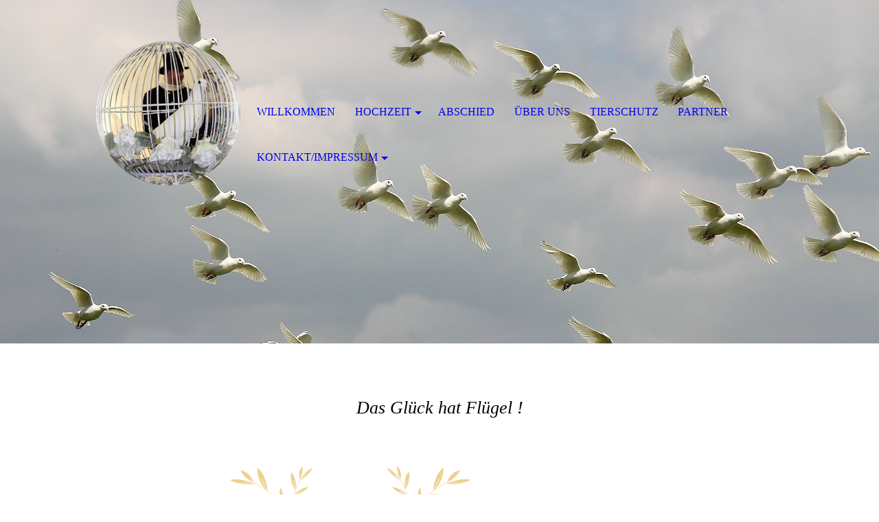

--- FILE ---
content_type: text/html; charset=utf-8
request_url: https://weissetauben-online.de/KontaktImpressum/Datenschutz
body_size: 54533
content:
<!DOCTYPE html><html><head><meta http-equiv="Content-Type" content="text/html; charset=UTF-8"><title>Weiße Tauben Hochzeitstauben - Datenschutz</title><meta name="description" content="Nicht nur zur Hochzeit können Sie weiße Tauben fliegen lassen : Für romantische und  feierliche Anlässe wie Taufe,  Kommunion, Beerdigung, Verlobung oder Jubiläumsfeste sind unsere Tauben jedes Mal eine Attraktion von ganz besonderer ART ."><meta name="keywords" content="Weiße TAUBEN Hochzeitstauben Hochzeit Beerdigung Trauerfeier Abschied Fliegen lassen loslassen Lüdenscheid Herscheid Olpe Plettenberg Hagen Meinerzhagen Kierspe Menden Iserlohn Siegen Dortmund Unna Menden Wipperfürth "><link href="https://weissetauben-online.de/KontaktImpressum/Datenschutz" rel="canonical"><meta content="Weiße Tauben Hochzeitstauben - Datenschutz" property="og:title"><meta content="website" property="og:type"><meta content="https://weissetauben-online.de/KontaktImpressum/Datenschutz" property="og:url"><meta content="https://weissetauben-online.de/.cm4all/uproc.php/0/images%C3%B6.jpg" property="og:image"/><script>
              window.beng = window.beng || {};
              window.beng.env = {
                language: "en",
                country: "US",
                mode: "deploy",
                context: "page",
                pageId: "000000545564",
                skeletonId: "",
                scope: "HTO01FLQQJPS",
                isProtected: false,
                navigationText: "Datenschutz",
                instance: "1",
                common_prefix: "https://homepagedesigner.telekom.de",
                design_common: "https://homepagedesigner.telekom.de/beng/designs/",
                design_template: "oem/cm_dh_074",
                path_design: "https://homepagedesigner.telekom.de/beng/designs/data/oem/cm_dh_074/",
                path_res: "https://homepagedesigner.telekom.de/res/",
                path_bengres: "https://homepagedesigner.telekom.de/beng/res/",
                masterDomain: "",
                preferredDomain: "",
                preprocessHostingUri: function(uri) {
                  
                    return uri || "";
                  
                },
                hideEmptyAreas: true
              };
            </script><script xmlns="http://www.w3.org/1999/xhtml" src="https://homepagedesigner.telekom.de/cm4all-beng-proxy/beng-proxy.js">;</script><link xmlns="http://www.w3.org/1999/xhtml" rel="stylesheet" href="https://homepagedesigner.telekom.de/.cm4all/e/static/3rdparty/font-awesome/css/font-awesome.min.css"></link><link rel="stylesheet" type="text/css" href="//homepagedesigner.telekom.de/.cm4all/res/static/libcm4all-js-widget/3.89.7/css/widget-runtime.css"/>

<link rel="stylesheet" type="text/css" href="//homepagedesigner.telekom.de/.cm4all/res/static/beng-editor/5.3.130/css/deploy.css"/>

<link rel="stylesheet" type="text/css" href="//homepagedesigner.telekom.de/.cm4all/res/static/libcm4all-js-widget/3.89.7/css/slideshow-common.css"/>

<script src="//homepagedesigner.telekom.de/.cm4all/res/static/jquery-1.7/jquery.js">;</script><script src="//homepagedesigner.telekom.de/.cm4all/res/static/prototype-1.7.3/prototype.js">;</script><script src="//homepagedesigner.telekom.de/.cm4all/res/static/jslib/1.4.1/js/legacy.js">;</script><script src="//homepagedesigner.telekom.de/.cm4all/res/static/libcm4all-js-widget/3.89.7/js/widget-runtime.js">;</script>

<script src="//homepagedesigner.telekom.de/.cm4all/res/static/libcm4all-js-widget/3.89.7/js/slideshow-common.js">;</script>

<script src="//homepagedesigner.telekom.de/.cm4all/res/static/beng-editor/5.3.130/js/deploy.js">;</script>

<meta name="viewport" content="width=device-width, initial-scale=1"><link rel="stylesheet" type="text/css" href="https://homepagedesigner.telekom.de/.cm4all/designs/static/oem/cm_dh_074/1769040052.535578/css/main.css"><link rel="stylesheet" type="text/css" href="https://homepagedesigner.telekom.de/.cm4all/designs/static/oem/cm_dh_074/1769040052.535578/css/responsive.css"><link rel="stylesheet" type="text/css" href="https://homepagedesigner.telekom.de/.cm4all/designs/static/oem/cm_dh_074/1769040052.535578/css/cm-templates-global-style.css"><script type="text/javascript" language="javascript" src="https://homepagedesigner.telekom.de/.cm4all/designs/static/oem/cm_dh_074/1769040052.535578/js/effects.js"></script><script type="text/javascript" language="javascript" src="https://homepagedesigner.telekom.de/.cm4all/designs/static/oem/cm_dh_074/1769040052.535578/js/cm_template-focus-point.js"></script><script type="text/javascript" language="javascript" src="https://homepagedesigner.telekom.de/.cm4all/designs/static/oem/cm_dh_074/1769040052.535578/js/cm-templates-global-script.js"></script><!--$Id: template.xsl 1832 2012-03-01 10:37:09Z dominikh $--><link href="/.cm4all/handler.php/vars.css?v=20250103193729" type="text/css" rel="stylesheet"><style type="text/css">.cm-logo {background-image: url("/.cm4all/uproc.php/0/bilder/MEINE/.DPP_10148.JPG/picture-1200?_=16f000c68e9");
        background-position: 55% 75%;
background-size: auto 155%;
background-repeat: no-repeat;
      }</style><script type="text/javascript">window.cmLogoWidgetId = "TKOMSI_cm4all_com_widgets_Logo_21041786";
            window.cmLogoGetCommonWidget = function (){
                return new cm4all.Common.Widget({
            base    : "/KontaktImpressum/Datenschutz",
            session : "",
            frame   : "",
            path    : "TKOMSI_cm4all_com_widgets_Logo_21041786"
        })
            };
            window.logoConfiguration = {
                "cm-logo-x" : "55%",
        "cm-logo-y" : "75%",
        "cm-logo-v" : "2.0",
        "cm-logo-w" : "auto",
        "cm-logo-h" : "155%",
        "cm-logo-di" : "oem/cm_dh_074",
        "cm-logo-u" : "uro-service://",
        "cm-logo-k" : "%7B%22serviceId%22%3A%220%22%2C%22path%22%3A%22%2Fbilder%2FMEINE%22%2C%22name%22%3A%22DPP_10148.JPG%22%2C%22type%22%3A%22image%2Fjpeg%22%2C%22size%22%3A73434%2C%22start%22%3A%2216f000c68e9%22%2C%22width%22%3A409%2C%22height%22%3A550%7D",
        "cm-logo-bc" : "",
        "cm-logo-ln" : "",
        "cm-logo-ln$" : "",
        "cm-logo-hi" : false
        ,
        _logoBaseUrl : "uro-service:\/\/",
        _logoPath : "%7B%22serviceId%22%3A%220%22%2C%22path%22%3A%22%2Fbilder%2FMEINE%22%2C%22name%22%3A%22DPP_10148.JPG%22%2C%22type%22%3A%22image%2Fjpeg%22%2C%22size%22%3A73434%2C%22start%22%3A%2216f000c68e9%22%2C%22width%22%3A409%2C%22height%22%3A550%7D"
        };
          jQuery(document).ready(function() {
            var logoElement = jQuery(".cm-logo");
            logoElement.attr("role", "img");
            logoElement.attr("tabindex", "0");
            logoElement.attr("aria-label", "logo");
          });
        </script><link rel="shortcut icon" type="image/png" href="/.cm4all/sysdb/favicon/icon-32x32_9943343.png"/><link rel="shortcut icon" sizes="196x196" href="/.cm4all/sysdb/favicon/icon-196x196_9943343.png"/><link rel="apple-touch-icon" sizes="180x180" href="/.cm4all/sysdb/favicon/icon-180x180_9943343.png"/><link rel="apple-touch-icon" sizes="120x120" href="/.cm4all/sysdb/favicon/icon-120x120_9943343.png"/><link rel="apple-touch-icon" sizes="152x152" href="/.cm4all/sysdb/favicon/icon-152x152_9943343.png"/><link rel="apple-touch-icon" sizes="76x76" href="/.cm4all/sysdb/favicon/icon-76x76_9943343.png"/><meta name="msapplication-square70x70logo" content="/.cm4all/sysdb/favicon/icon-70x70_9943343.png"/><meta name="msapplication-square150x150logo" content="/.cm4all/sysdb/favicon/icon-150x150_9943343.png"/><meta name="msapplication-square310x310logo" content="/.cm4all/sysdb/favicon/icon-310x310_9943343.png"/><link rel="shortcut icon" type="image/png" href="/.cm4all/sysdb/favicon/icon-48x48_9943343.png"/><link rel="shortcut icon" type="image/png" href="/.cm4all/sysdb/favicon/icon-96x96_9943343.png"/><style id="cm_table_styles">
      /*CM16ee16d8aa696ecee64725f_begin*/
        #CM16ee16d8aa696ecee64725f_div {
          margin: 0;
          padding: 0;
          
            width: 100%;
            max-width: 100%;
          
        }
        #CM16ee16d8aa696ecee64725f {
          border-spacing: 0px;
          
            width: 100%;
          
            margin: 10px -5px; 
            text-align: left;
          
            table-layout: fixed;
          
            width: 100%;
          
        }
        #CM16ee16d8aa696ecee64725f tr.cm_table {
          
            vertical-align: top;
          
        }
        #CM16ee16d8aa696ecee64725f td.cm_table {
            padding: 5px;
            
        }
        #CM16ee16d8aa696ecee64725f tr.cm_table.cm_firstrow td.cm_table {
          border-top: 0;
        }
        #CM16ee16d8aa696ecee64725f tr.cm_table.cm_lastrow td.cm_table {
          border-bottom: 0;
        }
        #CM16ee16d8aa696ecee64725f td.cm_table.cm_firstcol {
          border-left: 0;
        }
        #CM16ee16d8aa696ecee64725f td.cm_table.cm_lastcol {
          border-right: 0;
        }
      /*CM16ee16d8aa696ecee64725f_end*/
    </style><style id="cm_background_queries"></style><script type="application/x-cm4all-cookie-consent" data-code=""></script></head><body ondrop="return false;" class=" device-desktop cm-deploy cm-deploy-342 cm-deploy-4x"><div class="cm-background" data-cm-qa-bg="image"></div><div class="cm-background-video" data-cm-qa-bg="video"></div><div class="cm-background-effects" data-cm-qa-bg="effect"></div><div class="cm-templates-container"><div class="cm-kv-0 cm-template-keyvisual__media cm_can_be_empty" id="keyvisual" data-speed="-2"></div><div class="title_wrapper cm_can_be_empty"><div class="title cm_can_be_empty cm-templates-heading__title" id="title" style=""><span style="color: #ffffff; font-style: italic;">Weiße Tauben</span></div><div class="subtitle cm_can_be_empty cm-templates-heading__subtitle" id="subtitle" style=""><span style="font-size: 28px;"><em>Das Glück hat Flügel !</em></span></div></div><div class="main_wrapper cm-template-content"><div class="center_wrapper"><main class="content_main_dho cm-template-content__main cm-templates-text" data-cm-hintable="yes"><div class="clearFloating" style="clear:both;height: 0px; width: auto;"></div><div id="widgetcontainer_TKOMSI_cm4all_com_widgets_UroPhoto_21041809" class="
				    cm_widget_block
					cm_widget cm4all_com_widgets_UroPhoto cm_widget_block_center" style="width:47.2%; max-width:100%; "><div class="cm_widget_anchor"><a name="TKOMSI_cm4all_com_widgets_UroPhoto_21041809" id="widgetanchor_TKOMSI_cm4all_com_widgets_UroPhoto_21041809"><!--cm4all.com.widgets.UroPhoto--></a></div><div xmlns="http://www.w3.org/1999/xhtml" data-uro-type="" style="width:100%;height:100%;" id="uroPhotoOuterTKOMSI_cm4all_com_widgets_UroPhoto_21041809">            <picture><source srcset="/.cm4all/uproc.php/0/icons/.Impressum.png/picture-1600?_=15e84ec7e88 1x, /.cm4all/uproc.php/0/icons/.Impressum.png/picture-2600?_=15e84ec7e88 2x" media="(min-width:800px)"><source srcset="/.cm4all/uproc.php/0/icons/.Impressum.png/picture-1200?_=15e84ec7e88 1x, /.cm4all/uproc.php/0/icons/.Impressum.png/picture-1600?_=15e84ec7e88 2x" media="(min-width:600px)"><source srcset="/.cm4all/uproc.php/0/icons/.Impressum.png/picture-800?_=15e84ec7e88 1x, /.cm4all/uproc.php/0/icons/.Impressum.png/picture-1200?_=15e84ec7e88 2x" media="(min-width:400px)"><source srcset="/.cm4all/uproc.php/0/icons/.Impressum.png/picture-400?_=15e84ec7e88 1x, /.cm4all/uproc.php/0/icons/.Impressum.png/picture-800?_=15e84ec7e88 2x" media="(min-width:200px)"><source srcset="/.cm4all/uproc.php/0/icons/.Impressum.png/picture-200?_=15e84ec7e88 1x, /.cm4all/uproc.php/0/icons/.Impressum.png/picture-400?_=15e84ec7e88 2x" media="(min-width:100px)"><img src="/.cm4all/uproc.php/0/icons/.Impressum.png/picture-200?_=15e84ec7e88" data-uro-original="/.cm4all/uproc.php/0/icons/Impressum.png?_=15e84ec7e88" onerror="uroGlobal().util.error(this, '', 'uro-widget')" alt="" style="width:100%;" title="" loading="lazy"></picture>
<script type="text/javascript">
                (function() {
                    var wiid = 'TKOMSI_cm4all_com_widgets_UroPhoto_21041809';
                    
                    var src = jQuery("#uroPhotoOuter" + wiid + " img").attr("data-uro-original");
                    jQuery("<img/>").attr("src", src).load(function() {
                        /* see 10568/10534 */
                        jQuery("[id$='"+wiid+"']").css({"max-width":this.width});
                    });
                    
                }());
            </script><span></span></div></div><div id="CM16ee16d8aa696ecee64725f_div"></div><div id="CM16ee16d8aa696ecee64725f_div" style="overflow-x:auto;"><table id="CM16ee16d8aa696ecee64725f" class="cm_table"><tbody class="cm_table"><tr class="cm_table cm_firstrow cm_lastrow"><td id="content_main_wrapper" style="background-color: #ffffff; text-align: center;" class="cm_table cm_firstcol cm_lastcol"><h2 style="font-size: 14px; color: #ae0411; font-family: Tahoma, Geneva, sans-serif; font-weight: bold;"><br></h2><h2 style="font-size: 14px; color: #ae0411; font-weight: bold;"><span style="font-size: 18px;">Datenschutzerklärung</span></h2><p><span style="color: #000000; text-align: justify; font-size: 14px; font-family: georgia, palatino;">Dies ist eine private Internetpräsenz von Marius Schepelak!</span></p><p><span style="color: #000000; font-family: georgia, palatino; font-size: small; text-align: justify;"> Die Homepage wurde mit dem Homepage-Creator der Deutschen Telekom erstellt.</span><br></p><p><br></p><p>Diese Datenschutzerklärung klärt Sie über die Art, den Umfang und Zweck der Verarbeitung von personenbezogenen Daten (nachfolgend kurz „Daten“) innerhalb unseres Onlineangebotes und der mit ihm verbundenen Webseiten, Funktionen und Inhalte sowie externen Onlinepräsenzen, wie z.B. unser Social Media Profile auf (nachfolgend gemeinsam bezeichnet als „Onlineangebot“). Im Hinblick auf die verwendeten Begrifflichkeiten, wie z.B. „Verarbeitung“ oder „Verantwortlicher“ verweisen wir auf die Definitionen im Art. 4 der Datenschutzgrundverordnung (DSGVO).<br></p><h3 id="dsg-general-datatype" style="font-size: 12px; color: #ae0411; font-weight: bold;"><span style="font-size: 14px;">Arten der verarbeiteten Daten:</span></h3><p>- Bestandsdaten (<strike>z.B., Nam</strike>en, Adressen).<br>- Kontaktdaten (z.B., E-Mail, Telefonnummern).<br>- Inhaltsdaten (z.B., Texteingaben, Fotografien, Videos).<br>- Nutzungsdaten (z.B., besuchte Webseiten, Interesse an Inhalten, Zugriffszeiten).<br>- Meta-/Kommunikationsdaten (z.B., Geräte-Informationen, IP-Adressen).<br><br></p><h3 id="dsg-general-datasubjects" style="font-size: 12px; color: #ae0411; font-weight: bold;">Kategorien betroffener Personen</h3><p>Besucher und Nutzer des Onlineangebotes (Nachfolgend bezeichnen wir die betroffenen Personen zusammenfassend auch als „Nutzer“).<br>  <br></p><h3 id="dsg-general-purpose" style="font-size: 12px; color: #ae0411; font-weight: bold;">Zweck der Verarbeitung</h3><p>- Zurverfügungstellung des Onlineangebotes, seiner Funktionen und  Inhalte.<br>- Beantwortung von Kontaktanfragen und Kommunikation mit Nutzern.<br>- Sicherheitsmaßnahmen.<br>- Reichweitenmessung/Marketing<br><br></p><h3 id="dsg-general-terms" style="font-size: 12px; color: #ae0411; font-weight: bold;">Verwendete Begrifflichkeiten</h3><p>„Personenbezogene Daten“ sind alle Informationen, die sich auf eine identifizierte oder identifizierbare natürliche Person (im Folgenden „betroffene Person“) beziehen; als identifizierbar wird eine natürliche Person angesehen, die direkt oder indirekt, insbesondere mittels Zuordnung zu einer Kennung wie einem Namen, zu einer Kennnummer, zu Standortdaten, zu einer Online-Kennung (z.B. Cookie) oder zu einem oder mehreren besonderen Merkmalen identifiziert werden kann, die Ausdruck der physischen, physiologischen, genetischen, psychischen, wirtschaftlichen, kulturellen oder sozialen Identität dieser natürlichen Person sind.<br><br>„Verarbeitung“ ist jeder mit oder ohne Hilfe automatisierter Verfahren ausgeführte Vorgang oder jede solche Vorgangsreihe im Zusammenhang mit personenbezogenen Daten. Der Begriff reicht weit und umfasst praktisch jeden Umgang mit Daten.<br><br>„Pseudonymisierung“ die Verarbeitung personenbezogener Daten in einer Weise, dass die personenbezogenen Daten ohne Hinzuziehung zusätzlicher Informationen nicht mehr einer spezifischen betroffenen Person zugeordnet werden können, sofern diese zusätzlichen Informationen gesondert aufbewahrt werden und technischen und organisatorischen Maßnahmen unterliegen, die gewährleisten, dass die personenbezogenen Daten nicht einer identifizierten oder identifizierbaren natürlichen Person zugewiesen werden.<br><br>„Profiling“ jede Art der automatisierten Verarbeitung personenbezogener Daten, die darin besteht, dass diese personenbezogenen Daten verwendet werden, um bestimmte persönliche Aspekte, die sich auf eine natürliche Person beziehen, zu bewerten, insbesondere um Aspekte bezüglich Arbeitsleistung, wirtschaftliche Lage, Gesundheit, persönliche Vorlieben, Interessen, Zuverlässigkeit, Verhalten, Aufenthaltsort oder Ortswechsel dieser natürlichen Person zu analysieren oder vorherzusagen.<br><br>Als „Verantwortlicher“ wird die natürliche oder juristische Person, Behörde, Einrichtung oder andere Stelle, die allein oder gemeinsam mit anderen über die Zwecke und Mittel der Verarbeitung von personenbezogenen Daten entscheidet, bezeichnet.<br><br>„Auftragsverarbeiter“ eine natürliche oder juristische Person, Behörde, Einrichtung oder andere Stelle, die personenbezogene Daten im Auftrag des Verantwortlichen verarbeitet.<br><br></p><h3 id="dsg-general-legalbasis" style="font-size: 12px; color: #ae0411; font-weight: bold;">Maßgebliche Rechtsgrundlagen</h3><p>Nach Maßgabe des Art. 13 DSGVO teilen wir Ihnen die Rechtsgrundlagen unserer Datenverarbeitungen mit. Sofern die Rechtsgrundlage in der Datenschutzerklärung nicht genannt wird, gilt Folgendes: Die Rechtsgrundlage für die Einholung von Einwilligungen ist Art. 6 Abs. 1 lit. a und Art. 7 DSGVO, die Rechtsgrundlage für die Verarbeitung zur Erfüllung unserer Leistungen und Durchführung vertraglicher Maßnahmen sowie Beantwortung von Anfragen ist Art. 6 Abs. 1 lit. b DSGVO, die Rechtsgrundlage für die Verarbeitung zur Erfüllung unserer rechtlichen Verpflichtungen ist Art. 6 Abs. 1 lit. c DSGVO, und die Rechtsgrundlage für die Verarbeitung zur Wahrung unserer berechtigten Interessen ist Art. 6 Abs. 1 lit. f DSGVO. Für den Fall, dass lebenswichtige Interessen der betroffenen Person oder einer anderen natürlichen Person eine Verarbeitung personenbezogener Daten erforderlich machen, dient Art. 6 Abs. 1 lit. d DSGVO als Rechtsgrundlage.<br>  <br></p><h3 id="dsg-general-securitymeasures" style="font-size: 12px; color: #ae0411; font-weight: bold;">Sicherheitsmaßnahmen</h3><p>Wir treffen nach Maßgabe des Art. 32 DSGVO unter Berücksichtigung des Stands der Technik, der Implementierungskosten und der Art, des Umfangs, der Umstände und der Zwecke der Verarbeitung sowie der unterschiedlichen Eintrittswahrscheinlichkeit und Schwere des Risikos für die Rechte und Freiheiten natürlicher Personen, geeignete technische und organisatorische Maßnahmen, um ein dem Risiko angemessenes Schutzniveau zu gewährleisten.<br><br>Zu den Maßnahmen gehören insbesondere die Sicherung der Vertraulichkeit, Integrität und Verfügbarkeit von Daten durch Kontrolle des physischen Zugangs zu den Daten, als auch des sie betreffenden Zugriffs, der Eingabe, Weitergabe, der Sicherung der Verfügbarkeit und ihrer Trennung. Des Weiteren haben wir Verfahren eingerichtet, die eine Wahrnehmung von Betroffenenrechten, Löschung von Daten und Reaktion auf Gefährdung der Daten gewährleisten. Ferner berücksichtigen wir den Schutz personenbezogener Daten bereits bei der Entwicklung, bzw. Auswahl von Hardware, Software sowie Verfahren, entsprechend dem Prinzip des Datenschutzes durch Technikgestaltung und durch datenschutzfreundliche Voreinstellungen (Art. 25 DSGVO).<br><br></p><h3 id="dsg-general-coprocessing" style="font-size: 12px; color: #ae0411; font-weight: bold;">Zusammenarbeit mit Auftragsverarbeitern und Dritten</h3><p>Sofern wir im Rahmen unserer Verarbeitung Daten gegenüber anderen Personen und Unternehmen (Auftragsverarbeitern oder Dritten) offenbaren, sie an diese übermitteln oder ihnen sonst Zugriff auf die Daten gewähren, erfolgt dies nur auf Grundlage einer gesetzlichen Erlaubnis (z.B. wenn eine Übermittlung der Daten an Dritte, wie an Zahlungsdienstleister, gem. Art. 6 Abs. 1 lit. b DSGVO zur Vertragserfüllung erforderlich ist), Sie eingewilligt haben, eine rechtliche Verpflichtung dies vorsieht oder auf Grundlage unserer berechtigten Interessen (z.B. beim Einsatz von Beauftragten, Webhostern, etc.).<br><br>Sofern wir Dritte mit der Verarbeitung von Daten auf Grundlage eines sog. „Auftragsverarbeitungsvertrages“ beauftragen, geschieht dies auf Grundlage des Art. 28 DSGVO.<br><br></p><h3 id="dsg-general-thirdparty" style="font-size: 12px; color: #ae0411; font-weight: bold;">Übermittlungen in Drittländer</h3><p>Sofern wir Daten in einem Drittland (d.h. außerhalb der Europäischen Union (EU) oder des Europäischen Wirtschaftsraums (EWR)) verarbeiten oder dies im Rahmen der Inanspruchnahme von Diensten Dritter oder Offenlegung, bzw. Übermittlung von Daten an Dritte geschieht, erfolgt dies nur, wenn es zur Erfüllung unserer (vor)vertraglichen Pflichten, auf Grundlage Ihrer Einwilligung, aufgrund einer rechtlichen Verpflichtung oder auf Grundlage unserer berechtigten Interessen geschieht. Vorbehaltlich gesetzlicher oder vertraglicher Erlaubnisse, verarbeiten oder lassen wir die Daten in einem Drittland nur beim Vorliegen der besonderen Voraussetzungen der Art. 44 ff. DSGVO verarbeiten. D.h. die Verarbeitung erfolgt z.B. auf Grundlage besonderer Garantien, wie der offiziell anerkannten Feststellung eines der EU entsprechenden Datenschutzniveaus (z.B. für die USA durch das „Privacy Shield“) oder Beachtung offiziell anerkannter spezieller vertraglicher Verpflichtungen (so genannte „Standardvertragsklauseln“).<br>  <br></p><h3 id="dsg-general-rightssubject" style="font-size: 12px; color: #ae0411; font-weight: bold;">Rechte der betroffenen Personen  <span style="font-family: Arial, Helvetica, sans-serif;">  </span></h3><p>Sie haben das Recht, eine Bestätigung darüber zu verlangen, ob betreffende Daten verarbeitet werden und auf Auskunft über diese Daten sowie auf weitere Informationen und Kopie der Daten entsprechend Art. 15 DSGVO.<br><br>Sie haben entsprechend. Art. 16 DSGVO das Recht, die Vervollständigung der Sie betreffenden Daten oder die Berichtigung der Sie betreffenden unrichtigen Daten zu verlangen.<br><br>Sie haben nach Maßgabe des Art. 17 DSGVO das Recht zu verlangen, dass betreffende Daten unverzüglich gelöscht werden, bzw. alternativ nach Maßgabe des Art. 18 DSGVO eine Einschränkung der Verarbeitung der Daten zu verlangen.<br><br>Sie haben das Recht zu verlangen, dass die Sie betreffenden Daten, die Sie uns bereitgestellt haben nach Maßgabe des Art. 20 DSGVO zu erhalten und deren Übermittlung an andere Verantwortliche zu fordern.<br><br>Sie haben ferner gem. Art. 77 DSGVO das Recht, eine Beschwerde bei der zuständigen Aufsichtsbehörde einzureichen.<br><br></p><h3 id="dsg-general-revokeconsent" style="font-size: 12px; color: #ae0411; font-weight: bold;">Widerrufsrecht</h3><p>Sie haben das Recht, erteilte Einwilligungen gem. Art. 7 Abs. 3 DSGVO mit Wirkung für die Zukunft zu widerrufen<br>  <br></p><h3 id="dsg-general-object" style="font-size: 12px; color: #ae0411; font-weight: bold;">Widerspruchsrecht</h3><p>Sie können der künftigen Verarbeitung der Sie betreffenden Daten nach Maßgabe des Art. 21 DSGVO jederzeit widersprechen. Der Widerspruch kann insbesondere gegen die Verarbeitung für Zwecke der Direktwerbung erfolgen.<br>  <br></p><p>Als „Cookies“ werden kleine Dateien bezeichnet, die auf Rechnern der Nutzer gespeichert werden. Innerhalb der Cookies können unterschiedliche Angaben gespeichert werden. Ein Cookie dient primär dazu, die Angaben zu einem Nutzer (bzw. dem Gerät auf dem das Cookie gespeichert ist) während oder auch nach seinem Besuch innerhalb eines Onlineangebotes zu speichern. Als temporäre Cookies, bzw. „Session-Cookies“ oder „transiente Cookies“, werden Cookies bezeichnet, die gelöscht werden, nachdem ein Nutzer ein Onlineangebot verlässt und seinen Browser schließt. In einem solchen Cookie kann z.B. der Inhalt eines Warenkorbs in einem Onlineshop oder ein Login-Status gespeichert werden. Als „permanent“ oder „persistent“ werden Cookies bezeichnet, die auch nach dem Schließen des Browsers gespeichert bleiben. So kann z.B. der Login-Status gespeichert werden, wenn die Nutzer diese nach mehreren Tagen aufsuchen. Ebenso können in einem solchen Cookie die Interessen der Nutzer gespeichert werden, die für Reichweitenmessung oder Marketingzwecke verwendet werden. Als „Third-Party-Cookie“ werden Cookies bezeichnet, die von anderen Anbietern als dem Verantwortlichen, der das Onlineangebot betreibt, angeboten werden (andernfalls, wenn es nur dessen Cookies sind spricht man von „First-Party Cookies“).<br><br>Wir können temporäre und permanente Cookies einsetzen und klären hierüber im Rahmen unserer Datenschutzerklärung auf.<br><br>Falls die Nutzer nicht möchten, dass Cookies auf ihrem Rechner gespeichert werden, werden sie gebeten die entsprechende Option in den Systemeinstellungen ihres Browsers zu deaktivieren. Gespeicherte Cookies können in den Systemeinstellungen des Browsers gelöscht werden. Der Ausschluss von Cookies kann zu Funktionseinschränkungen dieses Onlineangebotes führen.<br><br>Ein genereller Widerspruch gegen den Einsatz der zu Zwecken des Onlinemarketing eingesetzten Cookies kann bei einer Vielzahl der Dienste, vor allem im Fall des Trackings, über die US-amerikanische Seite <a href="http://www.aboutads.info/choices/" target="_blank" rel="noreferrer noopener" style="color: #464646;" class="cm_anchor">http://www.aboutads.info/choices/</a> oder die EU-Seite <a href="http://www.youronlinechoices.com/" target="_blank" rel="noreferrer noopener" style="color: #464646;" class="cm_anchor">http://www.youronlinechoices.com/</a> erklärt werden. Des Weiteren kann die Speicherung von Cookies mittels deren Abschaltung in den Einstellungen des Browsers erreicht werden. Bitte beachten Sie, dass dann gegebenenfalls nicht alle Funktionen dieses Onlineangebotes genutzt werden können.<br><br></p><h3 id="dsg-general-erasure" style="font-size: 12px; color: #ae0411; font-weight: bold;">Löschung von Daten</h3><p>Die von uns verarbeiteten Daten werden nach Maßgabe der Art. 17 und 18 DSGVO gelöscht oder in ihrer Verarbeitung eingeschränkt. Sofern nicht im Rahmen dieser Datenschutzerklärung ausdrücklich angegeben, werden die bei uns gespeicherten Daten gelöscht, sobald sie für ihre Zweckbestimmung nicht mehr erforderlich sind und der Löschung keine gesetzlichen Aufbewahrungspflichten entgegenstehen. Sofern die Daten nicht gelöscht werden, weil sie für andere und gesetzlich zulässige Zwecke erforderlich sind, wird deren Verarbeitung eingeschränkt. D.h. die Daten werden gesperrt und nicht für andere Zwecke verarbeitet. Das gilt z.B. für Daten, die aus handels- oder steuerrechtlichen Gründen aufbewahrt werden müssen.<br><br>Nach gesetzlichen Vorgaben in Deutschland, erfolgt die Aufbewahrung insbesondere für 10 Jahre gemäß §§ 147 Abs. 1 AO, 257 Abs. 1 Nr. 1 und 4, Abs. 4 HGB (Bücher, Aufzeichnungen, Lageberichte, Buchungsbelege, Handelsbücher, für Besteuerung relevanter Unterlagen, etc.) und 6 Jahre gemäß § 257 Abs. 1 Nr. 2 und 3, Abs. 4 HGB (Handelsbriefe).<br><br>Nach gesetzlichen Vorgaben in Österreich erfolgt die Aufbewahrung insbesondere für 7 J gemäß § 132 Abs. 1 BAO (Buchhaltungsunterlagen, Belege/Rechnungen, Konten, Belege, Geschäftspapiere, Aufstellung der Einnahmen und Ausgaben, etc.), für 22 Jahre im Zusammenhang mit Grundstücken und für 10 Jahre bei Unterlagen im Zusammenhang mit elektronisch erbrachten Leistungen, Telekommunikations-, Rundfunk- und Fernsehleistungen, die an Nichtunternehmer in EU-Mitgliedstaaten erbracht werden und für die der Mini-One-Stop-Shop (MOSS) in Anspruch genommen wird.<br><br></p><h3 id="dsg-commercialpurpose" style="font-size: 12px; color: #ae0411; font-weight: bold;">Geschäftsbezogene Verarbeitung</h3><p>Zusätzlich verarbeiten wir<br>- Vertragsdaten (z.B., Vertragsgegenstand, Laufzeit, Kundenkategorie).<br>- Zahlungsdaten (z.B., Bankverbindung, Zahlungshistorie)<br>von unseren Kunden, Interessenten und Geschäftspartner zwecks Erbringung vertraglicher Leistungen, Service und Kundenpflege, Marketing, Werbung und Marktforschung.<br><br></p><h3 id="dsg-services-contractualservices" style="font-size: 12px; color: #ae0411; font-weight: bold;">Vertragliche Leistungen</h3><p>Wir verarbeiten die Daten unserer Vertragspartner und Interessenten sowie anderer Auftraggeber, Kunden, Mandanten, Klienten oder Vertragspartner (einheitlich bezeichnet als „Vertragspartner“) entsprechend Art. 6 Abs. 1 lit. b. DSGVO, um ihnen gegenüber unsere vertraglichen oder vorvertraglichen Leistungen zu erbringen. Die hierbei verarbeiteten Daten, die Art, der Umfang und der Zweck und die Erforderlichkeit ihrer Verarbeitung, bestimmen sich nach dem zugrundeliegenden Vertragsverhältnis.<br><br>Zu den verarbeiteten Daten gehören die Stammdaten unserer Vertragspartner (z.B., Namen und Adressen), Kontaktdaten (z.B. E-Mailadressen und Telefonnummern) sowie Vertragsdaten (z.B., in Anspruch genommene Leistungen, Vertragsinhalte, vertragliche Kommunikation, Namen von Kontaktpersonen) und Zahlungsdaten (z.B.,   Bankverbindungen, Zahlungshistorie).<br><br>Besondere Kategorien personenbezogener Daten verarbeiten wir grundsätzlich nicht, außer wenn diese Bestandteile einer beauftragten oder vertragsgemäßen Verarbeitung sind.<br><br>Wir verarbeiten Daten, die zur Begründung und Erfüllung der vertraglichen Leistungen erforderlich sind und weisen auf die Erforderlichkeit ihrer Angabe, sofern diese für die Vertragspartner nicht evident ist, hin. Eine Offenlegung an externe Personen oder Unternehmen erfolgt nur, wenn sie im Rahmen eines Vertrags erforderlich ist. Bei der Verarbeitung der uns im Rahmen eines Auftrags überlassenen Daten, handeln wir entsprechend den Weisungen der Auftraggeber sowie der gesetzlichen Vorgaben.<br><br>Im Rahmen der Inanspruchnahme unserer Onlinedienste, können wir die IP-Adresse und den Zeitpunkt der jeweiligen Nutzerhandlung speichern. Die Speicherung erfolgt auf Grundlage unserer berechtigten Interessen, als auch der Interessen der Nutzer am Schutz vor Missbrauch und sonstiger unbefugter Nutzung. Eine Weitergabe dieser Daten an Dritte erfolgt grundsätzlich nicht, außer sie ist zur Verfolgung unserer Ansprüche gem. Art. 6 Abs. 1 lit. f. DSGVO erforderlich oder es besteht hierzu eine gesetzliche Verpflichtung gem. Art. 6 Abs. 1 lit. c. DSGVO.<br><br>Die Löschung der Daten erfolgt, wenn die Daten zur Erfüllung vertraglicher oder gesetzlicher Fürsorgepflichten sowie für den Umgang mit etwaigen Gewährleistungs- und vergleichbaren Pflichten nicht mehr erforderlich sind, wobei die Erforderlichkeit der Aufbewahrung der Daten alle drei Jahre überprüft wird; im Übrigen gelten die gesetzlichen Aufbewahrungspflichten.<br><br></p><h3 id="dsg-administration" style="font-size: 12px; color: #ae0411; font-weight: bold;">Administration, Finanzbuchhaltung, Büroorganisation, Kontaktverwaltung</h3><p>Wir verarbeiten Daten im Rahmen von Verwaltungsaufgaben sowie Organisation unseres Betriebs, Finanzbuchhaltung und Befolgung der gesetzlichen Pflichten, wie z.B. der Archivierung. Hierbei verarbeiten wir dieselben Daten, die wir im Rahmen der Erbringung unserer vertraglichen Leistungen verarbeiten. Die Verarbeitungsgrundlagen sind Art. 6 Abs. 1 lit. c. DSGVO, Art. 6 Abs. 1 lit. f. DSGVO. Von der Verarbeitung sind Kunden, Interessenten, Geschäftspartner und Websitebesucher betroffen. Der Zweck und unser Interesse an der Verarbeitung liegt in der Administration, Finanzbuchhaltung, Büroorganisation, Archivierung von Daten, also Aufgaben die der Aufrechterhaltung unserer Geschäftstätigkeiten, Wahrnehmung unserer Aufgaben und Erbringung unserer Leistungen dienen. Die Löschung der Daten im Hinblick auf vertragliche Leistungen und die vertragliche Kommunikation entspricht den, bei diesen Verarbeitungstätigkeiten genannten Angaben.<br><br>Wir offenbaren oder übermitteln hierbei Daten an die Finanzverwaltung, Berater, wie z.B., Steuerberater oder Wirtschaftsprüfer sowie weitere Gebührenstellen und Zahlungsdienstleister.<br><br>Ferner speichern wir auf Grundlage unserer betriebswirtschaftlichen Interessen Angaben zu Lieferanten, Veranstaltern und sonstigen Geschäftspartnern, z.B. zwecks späterer Kontaktaufnahme. Diese mehrheitlich unternehmensbezogenen Daten, speichern wir grundsätzlich dauerhaft.<br><br></p><h3 id="dsg-contact" style="font-size: 12px; color: #ae0411; font-weight: bold;">Kontaktaufnahme</h3><p>Bei der Kontaktaufnahme mit uns (z.B. per Kontaktformular, E-Mail, Telefon oder via sozialer Medien) werden die Angaben des Nutzers zur Bearbeitung der Kontaktanfrage und deren Abwicklung gem. Art. 6 Abs. 1 lit. b) DSGVO verarbeitet. Die Angaben der Nutzer können in einem Customer-Relationship-Management System ("CRM System") oder vergleichbarer Anfragenorganisation gespeichert werden.<br><br>Wir löschen die Anfragen, sofern diese nicht mehr erforderlich sind. Wir überprüfen die Erforderlichkeit alle zwei Jahre; Ferner gelten die gesetzlichen Archivierungspflichten.<br><br></p><h3 id="dsg-hostingprovider" style="font-size: 12px; color: #ae0411; font-weight: bold;">Hosting</h3><p>Die von uns in Anspruch genommenen Hosting-Leistungen dienen der Zurverfügungstellung der folgenden Leistungen: Infrastruktur- und Plattformdienstleistungen, Rechenkapazität, Speicherplatz und Datenbankdienste, Sicherheitsleistungen sowie technische Wartungsleistungen, die wir zum Zwecke des Betriebs dieses Onlineangebotes einsetzen.<br><br>Hierbei verarbeiten wir, bzw. unser Hostinganbieter Bestandsdaten, Kontaktdaten, Inhaltsdaten, Vertragsdaten, Nutzungsdaten, Meta- und Kommunikationsdaten von Kunden, Interessenten und Besuchern dieses Onlineangebotes auf Grundlage unserer berechtigten Interessen an einer effizienten und sicheren Zurverfügungstellung dieses Onlineangebotes gem. Art. 6 Abs. 1 lit. f DSGVO i.V.m. Art. 28 DSGVO (Abschluss Auftragsverarbeitungsvertrag).<br><br></p><h3 id="dsg-logfiles" style="font-size: 12px; color: #ae0411; font-weight: bold;">Erhebung von Zugriffsdaten und Logfiles</h3><p>Wir, bzw. unser Hostinganbieter, erhebt auf Grundlage unserer berechtigten Interessen im Sinne des Art. 6 Abs. 1 lit. f. DSGVO Daten über jeden Zugriff auf den Server, auf dem sich dieser Dienst befindet (sogenannte Serverlogfiles). Zu den Zugriffsdaten gehören Name der abgerufenen Webseite, Datei, Datum und Uhrzeit des Abrufs, übertragene Datenmenge, Meldung über erfolgreichen Abruf, Browsertyp nebst Version, das Betriebssystem des Nutzers, Referrer URL (die zuvor besuchte Seite), IP-Adresse und der anfragende Provider.<br><br>Logfile-Informationen werden aus Sicherheitsgründen (z.B. zur Aufklärung von Missbrauchs- oder Betrugshandlungen) für die Dauer von maximal 7 Tagen gespeichert und danach gelöscht. Daten, deren weitere Aufbewahrung zu Beweiszwecken erforderlich ist, sind bis zur endgültigen Klärung des jeweiligen Vorfalls von der Löschung ausgenommen.<br><br></p><p><a href="https://datenschutz-generator.de/" target="_blank" rel="noreferrer noopener" style="color: #464646;" class="cm_anchor">Erstellt mit Datenschutz-Generator.de von RA Dr. Thomas Schwenke</a></p><p><br></p><br><br></td></tr></tbody></table></div><p style="text-align: center;"><br></p><p style="text-align: center;"><br> <br><br><br>    <br><br><br><br><br>                                                   <br></p><div id="cm_bottom_clearer"></div><div id="cm_bottom_clearer"></div><div id="cm_bottom_clearer"></div><div id="cm_bottom_clearer"></div><div id="cm_bottom_clearer"></div><div id="cm_bottom_clearer"></div><div id="cm_bottom_clearer" style="clear: both;" contenteditable="false"></div></main><div class="sidebar_wrapper cm_can_be_empty"><aside class="sidebar cm_can_be_empty" id="widgetbar_site_1" data-cm-hintable="yes"><p> <br></p><h3><span style="color: #ffffff; font-size: 14px;"><strong>WICHTIGER   HINWEIS ZUM   TIERSCHUTZ  !!!</strong></span><br> <span style="color: #ffffff; font-size: 14px;">Unsere Reinrassige Brieftauben werden gehegt und gepflegt und leben in einem <strong>tauben gerechten</strong> gepflegten Taubenschlag. In diesen kehren unsere Tiere nach ihrem Einsatz an Ihrem Hochzeitstag wieder zurück und müssen nicht am Kirchturm verhungern und verdursten wie viele Rassentauben unseriöser Anbieter! <br></span></h3><h3><span style="color: #ffffff; font-size: 14px;">Taube ist nicht gleich Taube: Mehr als 350 Rassen gibt es in Deutschland.Das ist ein großer Unterschied: Bei Brieftauben spielen Orientierungsfähigkeit und Schnelligkeit eine wichtige Rolle. Bei Rassentauben wird mehr auf das Erscheinungsbild geachtet.</span></h3><p><span style="font-size: 14px;"><span style="color: #ffffff;"><strong>Bitte</strong> denken Sie bei der Bestellung von Auslass mit lebenden Tieren an Ihrem schönsten Tag auch an den Tierschutz</span><span style="color: #ffffff;">. </span></span></p><p><strong style="color: #ffffff; font-family: CM4ALL_TOOLBAR_MARKER;">Vielen Dank!</strong><br></p><div id="widgetcontainer_TKOMSI_com_cm4all_wdn_Separatingline_21086356" class="
				    cm_widget_block
					cm_widget com_cm4all_wdn_Separatingline cm_widget_block_center" style="width:100%; max-width:100%; "><div class="cm_widget_anchor"><a name="TKOMSI_com_cm4all_wdn_Separatingline_21086356" id="widgetanchor_TKOMSI_com_cm4all_wdn_Separatingline_21086356"><!--com.cm4all.wdn.Separatingline--></a></div><script type="text/javascript">
window.cm4all.widgets.register( '/KontaktImpressum/Datenschutz', '', '', 'TKOMSI_com_cm4all_wdn_Separatingline_21086356');
</script>
		<script type="text/javascript">
	(function() {

		var links = ["@\/css\/straight.min.css?v=2.css","@\/css\/icon.min.css?v=2.css"];
		for( var i=0; i<links.length; i++) {
			if( links[i].indexOf( '@')==0) {
				links[i] = "https://homepagedesigner.telekom.de/.cm4all/widgetres.php/com.cm4all.wdn.Separatingline/" + links[i].substring( 2);
			} else if( links[i].indexOf( '/')!=0) {
				links[i] = window.cm4all.widgets[ 'TKOMSI_com_cm4all_wdn_Separatingline_21086356'].url( links[i]);
			}
		}
		cm4all.Common.loadCss( links);

		var scripts = [];
		for( var i=0; i<scripts.length; i++) {
			if( scripts[i].indexOf( '@')==0) {
				scripts[i] = "https://homepagedesigner.telekom.de/.cm4all/widgetres.php/com.cm4all.wdn.Separatingline/" + scripts[i].substring( 2);
			} else if( scripts[i].indexOf( '/')!=0) {
				scripts[i] = window.cm4all.widgets[ 'TKOMSI_com_cm4all_wdn_Separatingline_21086356'].url( scripts[i]);
			}
		}

		var deferred = jQuery.Deferred();
		window.cm4all.widgets[ 'TKOMSI_com_cm4all_wdn_Separatingline_21086356'].ready = (function() {
			var ready = function ready( handler) {
				deferred.done( handler);
			};
			return deferred.promise( ready);
		})();
		cm4all.Common.requireLibrary( scripts, function() {
			deferred.resolveWith( window.cm4all.widgets[ 'TKOMSI_com_cm4all_wdn_Separatingline_21086356']);
		});
	})();
</script><script type="text/javascript">
  (function() {
    if (document.querySelector('link[href*="/font-awesome."], link[href*="/e/Bundle/"]')) {
      return;
    }

    var request = new XMLHttpRequest();
    request.open('GET', '//cdn-eu.c4t.cc/font-awesome,version=4?format=json', true);
    request.onload = function() {
      if (request.status >= 200 && request.status < 400) {
        var data = JSON.parse(request.responseText);
        if (data && data.resources && Array.isArray(data.resources.css)) {
          window.Common.loadCss(data.resources.css);
        }
      }
    };
    request.send();
  })();
</script>

<div class="cm-widget_separatingline cm-w_sl-icon cm-w_sl-i25 cm-w_sl-center" style="margin: 1% 0% 1% 0%;"><div class="cm-widget_separatingline cm-w_sl-h2 cm-w_sl-straight" style=""></div><i class="fa fa-angle-down"></i><div class="cm-widget_separatingline cm-w_sl-h2 cm-w_sl-straight" style=""></div></div>
</div><div id="widgetcontainer_TKOMSI_cm4all_com_widgets_UroPhoto_21041812" class="
				    cm_widget_block
					cm_widget cm4all_com_widgets_UroPhoto cm_widget_block_center" style="width:100%; max-width:100%; "><div class="cm_widget_anchor"><a name="TKOMSI_cm4all_com_widgets_UroPhoto_21041812" id="widgetanchor_TKOMSI_cm4all_com_widgets_UroPhoto_21041812"><!--cm4all.com.widgets.UroPhoto--></a></div><div xmlns="http://www.w3.org/1999/xhtml" data-uro-type="" style="width:100%;height:100%;" id="uroPhotoOuterTKOMSI_cm4all_com_widgets_UroPhoto_21041812"><a href="/KontaktImpressum" style="border:none">            <picture><source srcset="/.cm4all/uproc.php/0/icons/.Button_Kontakt.png/picture-1600?_=15d7f636662 1x, /.cm4all/uproc.php/0/icons/.Button_Kontakt.png/picture-2600?_=15d7f636662 2x" media="(min-width:800px)"><source srcset="/.cm4all/uproc.php/0/icons/.Button_Kontakt.png/picture-1200?_=15d7f636662 1x, /.cm4all/uproc.php/0/icons/.Button_Kontakt.png/picture-1600?_=15d7f636662 2x" media="(min-width:600px)"><source srcset="/.cm4all/uproc.php/0/icons/.Button_Kontakt.png/picture-800?_=15d7f636662 1x, /.cm4all/uproc.php/0/icons/.Button_Kontakt.png/picture-1200?_=15d7f636662 2x" media="(min-width:400px)"><source srcset="/.cm4all/uproc.php/0/icons/.Button_Kontakt.png/picture-400?_=15d7f636662 1x, /.cm4all/uproc.php/0/icons/.Button_Kontakt.png/picture-800?_=15d7f636662 2x" media="(min-width:200px)"><source srcset="/.cm4all/uproc.php/0/icons/.Button_Kontakt.png/picture-200?_=15d7f636662 1x, /.cm4all/uproc.php/0/icons/.Button_Kontakt.png/picture-400?_=15d7f636662 2x" media="(min-width:100px)"><img src="/.cm4all/uproc.php/0/icons/.Button_Kontakt.png/picture-200?_=15d7f636662" data-uro-original="/.cm4all/uproc.php/0/icons/Button_Kontakt.png?_=15d7f636662" onerror="uroGlobal().util.error(this, '', 'uro-widget')" data-uro-width="387" data-uro-height="230" alt="" style="width:100%;" title="" loading="lazy"></picture>
<script type="text/javascript">
                (function() {
                    var wiid = 'TKOMSI_cm4all_com_widgets_UroPhoto_21041812';
                    
                    var src = jQuery("#uroPhotoOuter" + wiid + " img").attr("data-uro-original");
                    jQuery("<img/>").attr("src", src).load(function() {
                        /* see 10568/10534 */
                        jQuery("[id$='"+wiid+"']").css({"max-width":this.width});
                    });
                    
                }());
            </script><span></span></a></div></div><div id="widgetcontainer_TKOMSI_cm4all_com_widgets_UroPhoto_21041811" class="
				    cm_widget_block
					cm_widget cm4all_com_widgets_UroPhoto cm_widget_block_center" style="width:100%; max-width:100%; "><div class="cm_widget_anchor"><a name="TKOMSI_cm4all_com_widgets_UroPhoto_21041811" id="widgetanchor_TKOMSI_cm4all_com_widgets_UroPhoto_21041811"><!--cm4all.com.widgets.UroPhoto--></a></div><div xmlns="http://www.w3.org/1999/xhtml" data-uro-type="" style="width:100%;height:100%;" id="uroPhotoOuterTKOMSI_cm4all_com_widgets_UroPhoto_21041811"><a href="/KontaktImpressum/Maps" style="border:none">            <picture><source srcset="/.cm4all/uproc.php/0/icons/.Button_Anfahrt.png/picture-1600?_=15d7f636af1 1x, /.cm4all/uproc.php/0/icons/.Button_Anfahrt.png/picture-2600?_=15d7f636af1 2x" media="(min-width:800px)"><source srcset="/.cm4all/uproc.php/0/icons/.Button_Anfahrt.png/picture-1200?_=15d7f636af1 1x, /.cm4all/uproc.php/0/icons/.Button_Anfahrt.png/picture-1600?_=15d7f636af1 2x" media="(min-width:600px)"><source srcset="/.cm4all/uproc.php/0/icons/.Button_Anfahrt.png/picture-800?_=15d7f636af1 1x, /.cm4all/uproc.php/0/icons/.Button_Anfahrt.png/picture-1200?_=15d7f636af1 2x" media="(min-width:400px)"><source srcset="/.cm4all/uproc.php/0/icons/.Button_Anfahrt.png/picture-400?_=15d7f636af1 1x, /.cm4all/uproc.php/0/icons/.Button_Anfahrt.png/picture-800?_=15d7f636af1 2x" media="(min-width:200px)"><source srcset="/.cm4all/uproc.php/0/icons/.Button_Anfahrt.png/picture-200?_=15d7f636af1 1x, /.cm4all/uproc.php/0/icons/.Button_Anfahrt.png/picture-400?_=15d7f636af1 2x" media="(min-width:100px)"><img src="/.cm4all/uproc.php/0/icons/.Button_Anfahrt.png/picture-200?_=15d7f636af1" data-uro-original="/.cm4all/uproc.php/0/icons/Button_Anfahrt.png?_=15d7f636af1" onerror="uroGlobal().util.error(this, '', 'uro-widget')" data-uro-width="387" data-uro-height="230" alt="" style="width:100%;" title="" loading="lazy"></picture>
<script type="text/javascript">
                (function() {
                    var wiid = 'TKOMSI_cm4all_com_widgets_UroPhoto_21041811';
                    
                    var src = jQuery("#uroPhotoOuter" + wiid + " img").attr("data-uro-original");
                    jQuery("<img/>").attr("src", src).load(function() {
                        /* see 10568/10534 */
                        jQuery("[id$='"+wiid+"']").css({"max-width":this.width});
                    });
                    
                }());
            </script><span></span></a></div></div></aside><aside class="sidebar cm_can_be_empty" id="widgetbar_page_1" data-cm-hintable="yes"><p> </p></aside><aside class="sidebar cm_can_be_empty" id="widgetbar_page_2" data-cm-hintable="yes"><p> </p></aside><aside class="sidebar cm_can_be_empty" id="widgetbar_site_2" data-cm-hintable="yes"><p> </p></aside></div></div></div><footer class="footer_wrapper blur cm_can_be_empty" id="footer" data-cm-hintable="yes">Aktualisiert am:  5.1.2025     ©     Impressum  Dattenschutz</footer><div class="scrollup"><a href="javascript:void(0);" onclick="goToByScroll('body');"><i class="fa fa-angle-up"></i></a></div><div class="placeholder"></div><header class="head_wrapper" onmouseover="javascript:jQuery('.navigation_wrapper').addClass('open_navigation');" onmouseout="javascript:jQuery('.navigation_wrapper').removeClass('open_navigation');"><div class="center_wrapper"><div class="logo_wrapper nav_desk"><div class="cm-logo cm_can_be_empty" id="logo"> </div></div></div><nav class="navigation_wrapper nav_desk" id="cm_navigation"><ul id="cm_mainnavigation"><li id="cm_navigation_pid_545574"><a title="Willkommen" href="/Willkommen" class="cm_anchor">Willkommen</a></li><li id="cm_navigation_pid_545572" class="cm_has_subnavigation"><a title="Hochzeit" href="/Hochzeit" class="cm_anchor">Hochzeit</a><ul class="cm_subnavigation" id="cm_subnavigation_pid_545572"><li id="cm_navigation_pid_545796"><a title="Bildergalerie " href="/Hochzeit/Bildergalerie" class="cm_anchor">Bildergalerie </a></li><li id="cm_navigation_pid_545571"><a title="Preise" href="/Hochzeit/Preise" class="cm_anchor">Preise</a></li><li id="cm_navigation_pid_545569"><a title="Hochzeitsmessen" href="/Hochzeit/Hochzeitsmessen" class="cm_anchor">Hochzeitsmessen</a></li></ul></li><li id="cm_navigation_pid_1041285"><a title="Abschied" href="/Abschied" class="cm_anchor">Abschied</a></li><li id="cm_navigation_pid_545573"><a title="Über uns" href="/Ueber-uns" class="cm_anchor">Über uns</a></li><li id="cm_navigation_pid_545785"><a title="Tierschutz" href="/Tierschutz" class="cm_anchor">Tierschutz</a></li><li id="cm_navigation_pid_545567"><a title="Partner" href="/Partner" class="cm_anchor">Partner</a></li><li id="cm_navigation_pid_545565" class="cm_current cm_has_subnavigation"><a title="Kontakt/Impressum" href="/KontaktImpressum" class="cm_anchor">Kontakt/Impressum</a><ul class="cm_subnavigation" id="cm_subnavigation_pid_545565"><li id="cm_navigation_pid_545564" class="cm_current"><a title="Datenschutz" href="/KontaktImpressum/Datenschutz" class="cm_anchor">Datenschutz</a></li><li id="cm_navigation_pid_545795"><a title="Maps" href="/KontaktImpressum/Maps" class="cm_anchor">Maps</a></li></ul></li></ul></nav></header></div><script type="text/javascript" language="javascript" src="https://homepagedesigner.telekom.de/.cm4all/designs/static/oem/cm_dh_074/1769040052.535578/js/parallax.js"></script><div class="cm_widget_anchor"><a name="TKOMSI_cm4all_com_widgets_CookiePolicy_21041787" id="widgetanchor_TKOMSI_cm4all_com_widgets_CookiePolicy_21041787"><!--cm4all.com.widgets.CookiePolicy--></a></div><script data-tracking="true" data-cookie-settings-enabled="false" src="https://homepagedesigner.telekom.de/.cm4all/widgetres.php/cm4all.com.widgets.CookiePolicy/show.js?v=3.3.29" defer="defer" id="cookieSettingsScript"></script><noscript ><div style="position:absolute;bottom:0;" id="statdiv"><img alt="" height="1" width="1" src="https://homepagedesigner.telekom.de/.cm4all/_pixel.img?site=1643630--Dq7rKmx&amp;page=pid_545564&amp;path=%2FKontaktImpressum%2FDatenschutz&amp;nt=Datenschutz"/></div></noscript><script  type="text/javascript">//<![CDATA[
            document.body.insertAdjacentHTML('beforeend', '<div style="position:absolute;bottom:0;" id="statdiv"><img alt="" height="1" width="1" src="https://homepagedesigner.telekom.de/.cm4all/_pixel.img?site=1643630--Dq7rKmx&amp;page=pid_545564&amp;path=%2FKontaktImpressum%2FDatenschutz&amp;nt=Datenschutz&amp;domain='+escape(document.location.hostname)+'&amp;ref='+escape(document.referrer)+'"/></div>');
        //]]></script><div style="display: none;" id="keyvisualWidgetVideosContainer"></div><style type="text/css">.cm-kv-0 {
background-position: 33.910034602076124% 47.571427481515066%;
background-repeat: no-repeat;
}
            @media(min-width: 100px), (min-resolution: 72dpi), (-webkit-min-device-pixel-ratio: 1) {.cm-kv-0{background-image:url("/.cm4all/uproc.php/0/bilder/MEINE/.DPP_4825dg.JPG/picture-200?_=16f000ef1a8");}}@media(min-width: 100px), (min-resolution: 144dpi), (-webkit-min-device-pixel-ratio: 2) {.cm-kv-0{background-image:url("/.cm4all/uproc.php/0/bilder/MEINE/.DPP_4825dg.JPG/picture-400?_=16f000ef1a8");}}@media(min-width: 200px), (min-resolution: 72dpi), (-webkit-min-device-pixel-ratio: 1) {.cm-kv-0{background-image:url("/.cm4all/uproc.php/0/bilder/MEINE/.DPP_4825dg.JPG/picture-400?_=16f000ef1a8");}}@media(min-width: 200px), (min-resolution: 144dpi), (-webkit-min-device-pixel-ratio: 2) {.cm-kv-0{background-image:url("/.cm4all/uproc.php/0/bilder/MEINE/.DPP_4825dg.JPG/picture-800?_=16f000ef1a8");}}@media(min-width: 400px), (min-resolution: 72dpi), (-webkit-min-device-pixel-ratio: 1) {.cm-kv-0{background-image:url("/.cm4all/uproc.php/0/bilder/MEINE/.DPP_4825dg.JPG/picture-800?_=16f000ef1a8");}}@media(min-width: 400px), (min-resolution: 144dpi), (-webkit-min-device-pixel-ratio: 2) {.cm-kv-0{background-image:url("/.cm4all/uproc.php/0/bilder/MEINE/.DPP_4825dg.JPG/picture-1200?_=16f000ef1a8");}}@media(min-width: 600px), (min-resolution: 72dpi), (-webkit-min-device-pixel-ratio: 1) {.cm-kv-0{background-image:url("/.cm4all/uproc.php/0/bilder/MEINE/.DPP_4825dg.JPG/picture-1200?_=16f000ef1a8");}}@media(min-width: 600px), (min-resolution: 144dpi), (-webkit-min-device-pixel-ratio: 2) {.cm-kv-0{background-image:url("/.cm4all/uproc.php/0/bilder/MEINE/.DPP_4825dg.JPG/picture-1600?_=16f000ef1a8");}}@media(min-width: 800px), (min-resolution: 72dpi), (-webkit-min-device-pixel-ratio: 1) {.cm-kv-0{background-image:url("/.cm4all/uproc.php/0/bilder/MEINE/.DPP_4825dg.JPG/picture-1600?_=16f000ef1a8");}}@media(min-width: 800px), (min-resolution: 144dpi), (-webkit-min-device-pixel-ratio: 2) {.cm-kv-0{background-image:url("/.cm4all/uproc.php/0/bilder/MEINE/.DPP_4825dg.JPG/picture-2600?_=16f000ef1a8");}}
</style><style type="text/css">
			#keyvisual {
				overflow: hidden;
			}
			.kv-video-wrapper {
				width: 100%;
				height: 100%;
				position: relative;
			}
			</style><script type="text/javascript">
				jQuery(document).ready(function() {
					function moveTempVideos(slideshow, isEditorMode) {
						var videosContainer = document.getElementById('keyvisualWidgetVideosContainer');
						if (videosContainer) {
							while (videosContainer.firstChild) {
								var div = videosContainer.firstChild;
								var divPosition = div.className.substring('cm-kv-0-tempvideo-'.length);
								if (isEditorMode && parseInt(divPosition) > 1) {
									break;
								}
								videosContainer.removeChild(div);
								if (div.nodeType == Node.ELEMENT_NODE) {
									var pos = '';
									if (slideshow) {
										pos = '-' + divPosition;
									}
									var kv = document.querySelector('.cm-kv-0' + pos);
									if (kv) {
										if (!slideshow) {
											var wrapperDiv = document.createElement("div"); 
											wrapperDiv.setAttribute("class", "kv-video-wrapper");
											kv.insertBefore(wrapperDiv, kv.firstChild);
											kv = wrapperDiv;
										}
										while (div.firstChild) {
											kv.appendChild(div.firstChild);
										}
										if (!slideshow) {
											break;
										}
									}
								}
							}
						}
					}

					function kvClickAction(mode, href) {
						if (mode == 'internal') {
							if (!window.top.syntony || !/_home$/.test(window.top.syntony.bifmState)) {
								window.location.href = href;
							}
						} else if (mode == 'external') {
							var a = document.createElement('a');
							a.href = href;
							a.target = '_blank';
							a.rel = 'noreferrer noopener';
							a.click();
						}
					}

					var keyvisualElement = jQuery("[cm_type=keyvisual]");
					if(keyvisualElement.length == 0){
						keyvisualElement = jQuery("#keyvisual");
					}
					if(keyvisualElement.length == 0){
						keyvisualElement = jQuery("[class~=cm-kv-0]");
					}
				
						keyvisualElement.attr("role", "img");
						keyvisualElement.attr("tabindex", "0");
						keyvisualElement.attr("aria-label", "hauptgrafik");
					
					moveTempVideos(false, false);
					var video = document.querySelector('#keyvisual video');
					if (video) {
						video.play();
					}
				
			});
		</script></body></html>
